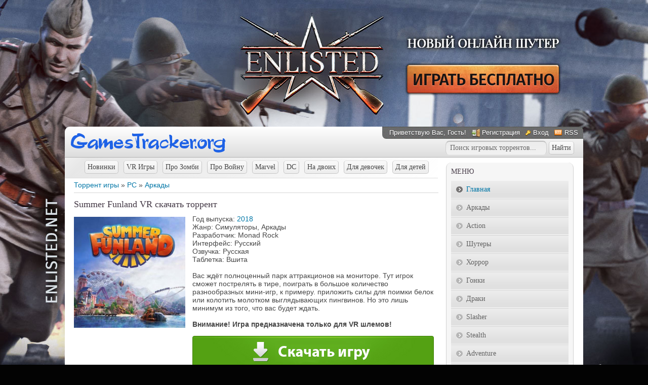

--- FILE ---
content_type: text/html; charset=UTF-8
request_url: https://gamestracker.org/torrents/pc/arkady/summer_funland_vr/6-1-0-51183
body_size: 11745
content:
<!DOCTYPE html>
<html>
 <head>
<meta http-equiv="content-type" content="text/html; charset=UTF-8">
<title>Скачать игру Summer Funland VR для PC через торрент</title>
<meta name="description" content="Скачайте торрент с игрой Summer Funland VR бесплатно и с высокой скоростью. Загружайте лучшие PC игры специально для вашего компьютера." />
<link type="text/css" rel="stylesheet" href="/_st/my.css" />
<style>
#allEntries>div {
width:auto !important;
display:block !important;
text-align:left;
margin:10px 0 15px;
border:none !important;
}
</style>
 
	<link rel="stylesheet" href="/.s/src/base.min.css" />
	<link rel="stylesheet" href="/.s/src/layer7.min.css" />

	<script src="/.s/src/jquery-1.12.4.min.js"></script>
	
	<script src="/.s/src/uwnd.min.js"></script>
	<script src="//s75.ucoz.net/cgi/uutils.fcg?a=uSD&ca=2&ug=999&isp=2&r=0.287568510975419"></script>
	<link rel="stylesheet" href="/.s/src/ulightbox/ulightbox.min.css" />
	<link rel="stylesheet" href="/.s/src/socCom.min.css" />
	<link rel="stylesheet" href="/.s/src/social.css" />
	<script src="/.s/src/ulightbox/ulightbox.min.js"></script>
	<script src="/.s/src/socCom.min.js"></script>
	<script src="//sys000.ucoz.net/cgi/uutils.fcg?a=soc_comment_get_data&site=4gamestracker"></script>
	<script>
/* --- UCOZ-JS-DATA --- */
window.uCoz = {"sign":{"3125":"Закрыть","7252":"Предыдущий","7254":"Изменить размер","5255":"Помощник","7287":"Перейти на страницу с фотографией.","7251":"Запрошенный контент не может быть загружен. Пожалуйста, попробуйте позже.","5458":"Следующий","7253":"Начать слайд-шоу"},"layerType":7,"site":{"host":"gamestracker.3dn.ru","id":"4gamestracker","domain":"gamestracker.org"},"module":"load","country":"US","language":"ru","ssid":"277731132266421770257","uLightboxType":1};
/* --- UCOZ-JS-CODE --- */

		function eRateEntry(select, id, a = 65, mod = 'load', mark = +select.value, path = '', ajax, soc) {
			if (mod == 'shop') { path = `/${ id }/edit`; ajax = 2; }
			( !!select ? confirm(select.selectedOptions[0].textContent.trim() + '?') : true )
			&& _uPostForm('', { type:'POST', url:'/' + mod + path, data:{ a, id, mark, mod, ajax, ...soc } });
		}

		function updateRateControls(id, newRate) {
			let entryItem = self['entryID' + id] || self['comEnt' + id];
			let rateWrapper = entryItem.querySelector('.u-rate-wrapper');
			if (rateWrapper && newRate) rateWrapper.innerHTML = newRate;
			if (entryItem) entryItem.querySelectorAll('.u-rate-btn').forEach(btn => btn.remove())
		}
$(function() {
		$('#fCode').on('keyup', function(event) {
			try {checkSecure(); } catch(e) {}
		});
	});
	
function loginPopupForm(params = {}) { new _uWnd('LF', ' ', -250, -100, { closeonesc:1, resize:1 }, { url:'/index/40' + (params.urlParams ? '?'+params.urlParams : '') }) }
/* --- UCOZ-JS-END --- */
</script>

	<style>.UhideBlock{display:none; }</style>
	<script type="text/javascript">new Image().src = "//counter.yadro.ru/hit;noadsru0?r"+escape(document.referrer)+(screen&&";s"+screen.width+"*"+screen.height+"*"+(screen.colorDepth||screen.pixelDepth))+";u"+escape(document.URL)+";"+Date.now();</script>
</head>
 <body>


 <!--U1AHEADER1Z--><script type="text/javascript" src="//gamestracker.org/rtr/3"></script>

<script type="text/javascript">
$(document).ready(function() {
 $(".various").fancybox({
 padding : 14,
 width : 770,
 height : 463,
 fitToView : false,
 autoSize : false,
 closeClick : false,
 openEffect : 'none',
 closeEffect : 'none'
 });
 $("a.gallery").fancybox({
 padding: 5,
 overlayShow: 'true',
 openEffect: 'elastic',
 closeEffect: 'elastic',
 nextEffect: 'fade',
 prevEffect: 'fade'
});
});
</script>

 <div id="wrap0">
 <div id="wrap">
 <div id="container">

 <div id="top">
 <div class="logo"><a href="/"><img src="/logo.png" alt="Скачать игры через торрент"></a></div>
 <div id="usermenu">
 <!--<s5212>-->Приветствую Вас<!--</s>-->, Гость!
 
 <a href="/index/3" title="Регистрация" class="register-link"><!--<s3089>-->Регистрация<!--</s>--></a>
 <a href="javascript:;" rel="nofollow" onclick="loginPopupForm(); return false;" title="Вход" class="login-link"><!--<s3087>-->Вход<!--</s>--></a>
 
 
 <a href="https://gamestracker.org/torrents/rss/" title="RSS" class="rss-link">RSS</a>
 
 </div>
<div class="search_top">
<form onsubmit="document.getElementById('sfSbm').disabled=true" method="get" style="margin:0px" action="/search/" class="form-wrapper">

<input type="text" id="search" name="q" maxlength="30" value="Поиск игровых торрентов..." onfocus="this.value='';" onblur="if (this.value==''){this.value='Введите слово для поиска'}" required class="queryField">

<input type="submit" class="searchSbmFl" id="submit2" value="Найти" />
<input type="hidden" name="t" value="1">
</form>
</div>
 </div>
 <div id="content">
 <div id="content-inside"><!--/U1AHEADER1Z-->
 <!-- <middle> -->
 <div id="maincol">
 <!-- <body> --><table border="0" cellpadding="0" cellspacing="0" width="100%">
<tr>
<div class="dop-menu"><a href="/torrents/pc/novinki/28" class="top-menu-b">Новинки</a><a href="/torrents/pc/vr_games/26" class="top-menu-b">VR Игры</a><a href="/torrents/pc/igry_pro_zombi/21" class="top-menu-b">Про Зомби</a><a href="/torrents/pc/pro_vojnu/23" class="top-menu-b">Про Войну</a><a href="/torrents/pc/marvel/24" class="top-menu-b">Marvel</a><a href="/torrents/pc/dc/25" class="top-menu-b">DC</a><a href="/torrents/pc/na_dvoikh/27" class="top-menu-b">На двоих</a><a href="/torrents/pc/dlja_devochek/22" class="top-menu-b">Для девочек</a><a href="/torrents/pc/dlja_detej/20" class="top-menu-b">Для детей</a></div>
<td width="80%"><a href="/">Торрент игры</a> &raquo; <a href="/torrents/pc/14">PC</a> &raquo; <a href="/torrents/pc/arkady/6">Аркады</a></td>
<td align="right" style="white-space: nowrap;"></td>
</tr>
</table>
<hr />

<div class="full_game">

<h1>Summer Funland VR скачать торрент</h1>
<div>
<div class="oblojka">
<a class="gallery" href="/_ld/511/51183.jpg" rel="group" title="Summer Funland VR - Обложка"><img src="/_ld/511/51183.jpg" alt="Обложка Summer Funland VR"></a>
</div>
<div class="torrent_info">
Год выпуска: 








<a href="/torrents/pc/14-1-2-0-0-24-0">2018</a>








<br />
Жанр: Симуляторы, Аркады <br /> Разработчик: Monad Rock <br /> Интерфейс: Русский <br /> Озвучка: Русская <br /> Таблетка: Вшита <br /><br /> Вас ждёт полноценный парк аттракционов на мониторе. Тут игрок сможет пострелять в тире, поиграть в большое количество разнообразных мини-игр, к примеру. приложить силы для поимки белок или колотить молотком выглядывающих пингвинов. Но это лишь минимум из того, что вас будет ждать.
<br/><br/><b>Внимание! Игра предназначена только для VR шлемов!</b>



<div class="down-mg">
<a href="https://newsoftfiles.ru/v865.html" rel="nofollow" target="_blank" /><img src="/images/down_game_ya.jpg" border="0" alt="Скачать игру" /></a>
</div>



</div>
</div>
<div class="gallery_block">

<iframe width="710" height="399" src="https://www.youtube.com/embed/qVywI1qwTJo" frameborder="0" allowfullscreen></iframe>
<br /><br />

<a class="gallery" href="/_ld/511/13703191.jpg" rel="group" title="Summer Funland VR - Изображение 1"><img alt="первый скриншот из Summer Funland VR" src="/_ld/511/s13703191.jpg"></a>
<a class="gallery" href="/_ld/511/20917661.jpg" rel="group" title="Summer Funland VR - Изображение 2"><img alt="второй скриншот из Summer Funland VR" src="/_ld/511/s20917661.jpg"></a>
<a class="gallery" href="/_ld/511/68533639.jpg" rel="group" title="Summer Funland VR - Изображение 3"><img alt="третий скриншот из Summer Funland VR" src="/_ld/511/s68533639.jpg"></a>
<a class="gallery" href="/_ld/511/46302658.jpg" rel="group" title="Summer Funland VR - Изображение 4"><img alt="четвертый скриншот из Summer Funland VR" src="/_ld/511/s46302658.jpg"></a>
</div>

<div class="system">СИСТЕМНЫЕ ТРЕБОВАНИЯ <br /> ОС: 7, 8, 10 <br /> Процессор: Intel Core i5-4590 <br /> Оперативная память: 8 GB <br /> Видеокарта: NVIDIA GTX 970</div>


<div class="download_torrent">
<a href="/torrents/0-0-0-51183-20">Скачать торрент<span class="torrent-size">Размер игры: [4.9 GB]</span><span class="torrent-down">Скачали: 407</span><img border="0" src="/images/down_tor_strelka3.png"></a>
</div>

</div>
<p>Находясь на данной странице, вам предоставляется возможность скачать игру Summer Funland VR жанра Аркады бесплатно через торрент для PC.</p>
<!--noindex--><div class="wargame"><span class="game-rek">Рекомендуем:</span>
<div class="games-block">
<table align="center" border="0" cellspacing="0" cellpadding="0" width="100%" class="infTable"><tr><td class="infTd" width="25%"><div class="random_game"> <a href="https://gamestracker.org/torrents/pc/rpg/igra_prestolov_zima_blizko_game_of_thrones_winter_is_coming/4-1-0-26997"> <span class="nazvanie_tor">Игра престолов: Зима близко / Game of Th...</span> <span class="img_tor"><img src="//gamestracker.org/_ld/269/26997.jpg"></span> </a> </div></td><td class="infTd" width="25%"><div class="random_game"> <a href="https://gamestracker.org/torrents/pc/action/malinovka/15-1-0-25573"> <span class="nazvanie_tor">Малиновка</span> <span class="img_tor"><img src="//gamestracker.org/_ld/255/25573.jpg"></span> </a> </div></td><td class="infTd" width="25%"><div class="random_game"> <a href="https://gamestracker.org/torrents/pc/action/enlisted/15-1-0-26765"> <span class="nazvanie_tor">Enlisted</span> <span class="img_tor"><img src="//gamestracker.org/_ld/267/26765.jpeg"></span> </a> </div></td><td class="infTd" width="25%"><div class="random_game"> <a href="https://gamestracker.org/torrents/pc/strategii/sea_of_conquest/2-1-0-65684"> <span class="nazvanie_tor">Sea of Conquest</span> <span class="img_tor"><img src="//gamestracker.org/_ld/656/65684.jpg"></span> </a> </div></td></tr></table>
</div>
</div>
<div class="more_games">
<span>Похожие игры:</span><div class="games-block"><div class="random_game"> <a href="https://gamestracker.org/torrents/pc/gonki/l_a_drift_revolution_los_andzhelesskij_drift/3-1-0-2828"> <span class="nazvanie_tor">L.A. Drift Revolution / Лос-Анджелесский...</span> <span class="img_tor"><img src="//gamestracker.org/_ld/28/2828.jpg" alt="L.A. Drift Revolution / Лос-Анджелесский Дрифт" title="L.A. Drift Revolution / Лос-Анджелесский Дрифт"></span> </a> </div><div class="random_game"> <a href="https://gamestracker.org/torrents/pc/strategii/emergency_4_global_fighters_for_life/2-1-0-4392"> <span class="nazvanie_tor">Emergency 4: Global Fighters for Life</span> <span class="img_tor"><img src="//gamestracker.org/_ld/43/4392.jpg" alt="Emergency 4: Global Fighters for Life" title="Emergency 4: Global Fighters for Life"></span> </a> </div><div class="random_game"> <a href="https://gamestracker.org/torrents/pc/arkady/mother_russia_bleeds/6-1-0-1981"> <span class="nazvanie_tor">Mother Russia Bleeds</span> <span class="img_tor"><img src="//gamestracker.org/_ld/19/1981.jpg" alt="Mother Russia Bleeds" title="Mother Russia Bleeds"></span> </a> </div><div class="random_game"> <a href="https://gamestracker.org/torrents/pc/arkady/brick_rigs/6-1-0-3695"> <span class="nazvanie_tor">Brick Rigs</span> <span class="img_tor"><img src="//gamestracker.org/_ld/36/3695.jpg" alt="Brick Rigs" title="Brick Rigs"></span> </a> </div><div class="random_game"> <a href="https://gamestracker.org/torrents/pc/arkady/reservoir_dogs_bloody_days/6-1-0-5223"> <span class="nazvanie_tor">Reservoir Dogs: Bloody Days</span> <span class="img_tor"><img src="//gamestracker.org/_ld/52/5223.jpg" alt="Reservoir Dogs: Bloody Days" title="Reservoir Dogs: Bloody Days"></span> </a> </div><div class="random_game"> <a href="https://gamestracker.org/torrents/pc/action/from_shadows/15-1-0-5969"> <span class="nazvanie_tor">From Shadows</span> <span class="img_tor"><img src="//gamestracker.org/_ld/59/5969.jpg" alt="From Shadows" title="From Shadows"></span> </a> </div><div class="random_game"> <a href="https://gamestracker.org/torrents/pc/arkady/amnesia_memories/6-1-0-558"> <span class="nazvanie_tor">Amnesia: Memories</span> <span class="img_tor"><img src="//gamestracker.org/_ld/5/558.jpg" alt="Amnesia: Memories" title="Amnesia: Memories"></span> </a> </div><div class="random_game"> <a href="https://gamestracker.org/torrents/pc/arkady/earn_to_die_2/6-1-0-1214"> <span class="nazvanie_tor">Earn to Die 2</span> <span class="img_tor"><img src="//gamestracker.org/_ld/12/1214.jpg" alt="Earn to Die 2" title="Earn to Die 2"></span> </a> </div></div></div><!--/noindex-->


<table border="0" cellpadding="0" cellspacing="0" width="100%" class="comm-f">
<tr><td width="60%" height="25"><!--<s5183>-->Всего комментариев<!--</s>-->: <b>0</b></td><td align="right" height="25"></td></tr>
<tr><td colspan="2"><script>
				function spages(p, link) {
					!!link && location.assign(atob(link));
				}
			</script>
			<div id="comments"></div>
			<div id="newEntryT"></div>
			<div id="allEntries"></div>
			<div id="newEntryB"></div><script>
			
		Object.assign(uCoz.spam ??= {}, {
			config : {
				scopeID  : 0,
				idPrefix : 'comEnt',
			},
			sign : {
				spam            : 'Спам',
				notSpam         : 'Не спам',
				hidden          : 'Спам-сообщение скрыто.',
				shown           : 'Спам-сообщение показано.',
				show            : 'Показать',
				hide            : 'Скрыть',
				admSpam         : 'Разрешить жалобы',
				admSpamTitle    : 'Разрешить пользователям сайта помечать это сообщение как спам',
				admNotSpam      : 'Это не спам',
				admNotSpamTitle : 'Пометить как не-спам, запретить пользователям жаловаться на это сообщение',
			},
		})
		
		uCoz.spam.moderPanelNotSpamClick = function(elem) {
			var waitImg = $('<img align="absmiddle" src="/.s/img/fr/EmnAjax.gif">');
			var elem = $(elem);
			elem.find('img').hide();
			elem.append(waitImg);
			var messageID = elem.attr('data-message-id');
			var notSpam   = elem.attr('data-not-spam') ? 0 : 1; // invert - 'data-not-spam' should contain CURRENT 'notspam' status!

			$.post('/index/', {
				a          : 101,
				scope_id   : uCoz.spam.config.scopeID,
				message_id : messageID,
				not_spam   : notSpam
			}).then(function(response) {
				waitImg.remove();
				elem.find('img').show();
				if (response.error) {
					alert(response.error);
					return;
				}
				if (response.status == 'admin_message_not_spam') {
					elem.attr('data-not-spam', true).find('img').attr('src', '/.s/img/spamfilter/notspam-active.gif');
					$('#del-as-spam-' + messageID).hide();
				} else {
					elem.removeAttr('data-not-spam').find('img').attr('src', '/.s/img/spamfilter/notspam.gif');
					$('#del-as-spam-' + messageID).show();
				}
				//console.log(response);
			});

			return false;
		};

		uCoz.spam.report = function(scopeID, messageID, notSpam, callback, context) {
			return $.post('/index/', {
				a: 101,
				scope_id   : scopeID,
				message_id : messageID,
				not_spam   : notSpam
			}).then(function(response) {
				if (callback) {
					callback.call(context || window, response, context);
				} else {
					window.console && console.log && console.log('uCoz.spam.report: message #' + messageID, response);
				}
			});
		};

		uCoz.spam.reportDOM = function(event) {
			if (event.preventDefault ) event.preventDefault();
			var elem      = $(this);
			if (elem.hasClass('spam-report-working') ) return false;
			var scopeID   = uCoz.spam.config.scopeID;
			var messageID = elem.attr('data-message-id');
			var notSpam   = elem.attr('data-not-spam');
			var target    = elem.parents('.report-spam-target').eq(0);
			var height    = target.outerHeight(true);
			var margin    = target.css('margin-left');
			elem.html('<img src="/.s/img/wd/1/ajaxs.gif">').addClass('report-spam-working');

			uCoz.spam.report(scopeID, messageID, notSpam, function(response, context) {
				context.elem.text('').removeClass('report-spam-working');
				window.console && console.log && console.log(response); // DEBUG
				response.warning && window.console && console.warn && console.warn( 'uCoz.spam.report: warning: ' + response.warning, response );
				if (response.warning && !response.status) {
					// non-critical warnings, may occur if user reloads cached page:
					if (response.warning == 'already_reported' ) response.status = 'message_spam';
					if (response.warning == 'not_reported'     ) response.status = 'message_not_spam';
				}
				if (response.error) {
					context.target.html('<div style="height: ' + context.height + 'px; line-height: ' + context.height + 'px; color: red; font-weight: bold; text-align: center;">' + response.error + '</div>');
				} else if (response.status) {
					if (response.status == 'message_spam') {
						context.elem.text(uCoz.spam.sign.notSpam).attr('data-not-spam', '1');
						var toggle = $('#report-spam-toggle-wrapper-' + response.message_id);
						if (toggle.length) {
							toggle.find('.report-spam-toggle-text').text(uCoz.spam.sign.hidden);
							toggle.find('.report-spam-toggle-button').text(uCoz.spam.sign.show);
						} else {
							toggle = $('<div id="report-spam-toggle-wrapper-' + response.message_id + '" class="report-spam-toggle-wrapper" style="' + (context.margin ? 'margin-left: ' + context.margin : '') + '"><span class="report-spam-toggle-text">' + uCoz.spam.sign.hidden + '</span> <a class="report-spam-toggle-button" data-target="#' + uCoz.spam.config.idPrefix + response.message_id + '" href="javascript:;">' + uCoz.spam.sign.show + '</a></div>').hide().insertBefore(context.target);
							uCoz.spam.handleDOM(toggle);
						}
						context.target.addClass('report-spam-hidden').fadeOut('fast', function() {
							toggle.fadeIn('fast');
						});
					} else if (response.status == 'message_not_spam') {
						context.elem.text(uCoz.spam.sign.spam).attr('data-not-spam', '0');
						$('#report-spam-toggle-wrapper-' + response.message_id).fadeOut('fast');
						$('#' + uCoz.spam.config.idPrefix + response.message_id).removeClass('report-spam-hidden').show();
					} else if (response.status == 'admin_message_not_spam') {
						elem.text(uCoz.spam.sign.admSpam).attr('title', uCoz.spam.sign.admSpamTitle).attr('data-not-spam', '0');
					} else if (response.status == 'admin_message_spam') {
						elem.text(uCoz.spam.sign.admNotSpam).attr('title', uCoz.spam.sign.admNotSpamTitle).attr('data-not-spam', '1');
					} else {
						alert('uCoz.spam.report: unknown status: ' + response.status);
					}
				} else {
					context.target.remove(); // no status returned by the server - remove message (from DOM).
				}
			}, { elem: elem, target: target, height: height, margin: margin });

			return false;
		};

		uCoz.spam.handleDOM = function(within) {
			within = $(within || 'body');
			within.find('.report-spam-wrap').each(function() {
				var elem = $(this);
				elem.parent().prepend(elem);
			});
			within.find('.report-spam-toggle-button').not('.report-spam-handled').click(function(event) {
				if (event.preventDefault ) event.preventDefault();
				var elem    = $(this);
				var wrapper = elem.parents('.report-spam-toggle-wrapper');
				var text    = wrapper.find('.report-spam-toggle-text');
				var target  = elem.attr('data-target');
				target      = $(target);
				target.slideToggle('fast', function() {
					if (target.is(':visible')) {
						wrapper.addClass('report-spam-toggle-shown');
						text.text(uCoz.spam.sign.shown);
						elem.text(uCoz.spam.sign.hide);
					} else {
						wrapper.removeClass('report-spam-toggle-shown');
						text.text(uCoz.spam.sign.hidden);
						elem.text(uCoz.spam.sign.show);
					}
				});
				return false;
			}).addClass('report-spam-handled');
			within.find('.report-spam-remove').not('.report-spam-handled').click(function(event) {
				if (event.preventDefault ) event.preventDefault();
				var messageID = $(this).attr('data-message-id');
				del_item(messageID, 1);
				return false;
			}).addClass('report-spam-handled');
			within.find('.report-spam-btn').not('.report-spam-handled').click(uCoz.spam.reportDOM).addClass('report-spam-handled');
			window.console && console.log && console.log('uCoz.spam.handleDOM: done.');
			try { if (uCoz.manageCommentControls) { uCoz.manageCommentControls() } } catch(e) { window.console && console.log && console.log('manageCommentControls: fail.'); }

			return this;
		};
	
			uCoz.spam.handleDOM();
		</script>
			<script>
				(function() {
					'use strict';
					var commentID = ( /comEnt(\d+)/.exec(location.hash) || {} )[1];
					if (!commentID) {
						return window.console && console.info && console.info('comments, goto page', 'no comment id');
					}
					var selector = '#comEnt' + commentID;
					var target = $(selector);
					if (target.length) {
						$('html, body').animate({
							scrollTop: ( target.eq(0).offset() || { top: 0 } ).top
						}, 'fast');
						return window.console && console.info && console.info('comments, goto page', 'found element', selector);
					}
					$.get('/index/802', {
						id: commentID
					}).then(function(response) {
						if (!response.page) {
							return window.console && console.warn && console.warn('comments, goto page', 'no page within response', response);
						}
						spages(response.page);
						setTimeout(function() {
							target = $(selector);
							if (!target.length) {
								return window.console && console.warn && console.warn('comments, goto page', 'comment element not found', selector);
							}
							$('html, body').animate({
								scrollTop: ( target.eq(0).offset() || { top: 0 } ).top
							}, 'fast');
							return window.console && console.info && console.info('comments, goto page', 'scrolling to', selector);
						}, 500);
					}, function(response) {
						return window.console && console.error && console.error('comments, goto page', response.responseJSON);
					});
				})();
			</script>
		</td></tr>
<tr><td colspan="2" align="center"></td></tr>
<tr><td colspan="2" height="10"></td></tr>
</table>


<form name="socail_details" id="socail_details" onsubmit="return false;">
						   <input type="hidden" name="social" value="">
						   <input type="hidden" name="data" value="">
						   <input type="hidden" name="id" value="51183">
						   <input type="hidden" name="ssid" value="277731132266421770257">
					   </form><div id="postFormContent" class="">
		<form method="post" name="addform" id="acform" action="/index/" onsubmit="return addcom(this)" class="load-com-add" data-submitter="addcom"><script>
		function _dS(a){var b=a.split(''),c=b.pop();return b.map(function(d){var e=d.charCodeAt(0)-c;return String.fromCharCode(32>e?127-(32-e):e)}).join('')}
		var _y8M = _dS('Erwy~})}#ynF+qrmmnw+)wjvnF+|x|+) ju~nF+;:;@>>9=BA+)8G9');
		function addcom( form, data = {} ) {
			if (document.getElementById('addcBut')) {
				document.getElementById('addcBut').disabled = true;
			} else {
				try { document.addform.submit.disabled = true; } catch(e) {}
			}

			if (document.getElementById('eMessage')) {
				document.getElementById('eMessage').innerHTML = '<span style="color:#999"><img src="/.s/img/ma/m/i2.gif" border="0" align="absmiddle" width="13" height="13"> Идёт передача данных...</span>';
			}

			_uPostForm(form, { type:'POST', url:'/index/', data })
			return false
		}
document.write(_y8M);</script>
				<div class="mc-widget">
					<script>
						var socRedirect = location.protocol + '//' + ('gamestracker.org' || location.hostname) + location.pathname + location.search + (location.hash && location.hash != '#' ? '#reloadPage,' + location.hash.substr(1) : '#reloadPage,gotoAddCommentForm' );
						socRedirect = encodeURIComponent(socRedirect);

						try{var providers = {
		// social comments:
		local     : { name:"Local auth", handler:loginPopupForm, enabled:1 },
		vkontakte : { name:"Вконтакте",  url: "//sys000.ucoz.net/cgi/uutils.fcg?a=soc_comment_auth_vk&ref="+socRedirect, enabled:1 },
		facebook  : { name:"Facebook",   url: "//sys000.ucoz.net/cgi/uutils.fcg?a=soc_comment_auth_fb&ref="+socRedirect, enabled:1 },
		twitter   : { name:"Twitter",    url: "//sys000.ucoz.net/cgi/uutils.fcg?a=soc_comment_auth_tw&ref="+socRedirect, enabled:1 },
		google    : { name:"Google",     handler:googleAuthHandler, url: "//sys000.ucoz.net/cgi/uutils.fcg?a=soc_comment_auth_gp&ref="+socRedirect, enabled:1 },
		yandex    : { name:'Yandex',     url: '/yandex?ref=' + socRedirect, enabled: false },};} catch (e) {}

						function socialRepost(entry_link, message) {
							console.log('Check witch Social network is connected.');

							var soc_type = jQuery("form#acform input[name='soc_type']").val();
							switch (parseInt(soc_type)) {
							case 101:
								console.log('101');
								var newWin = window.open('https://vk.com/share.php?url='+entry_link+'&description='+message+'&noparse=1','window','width=640,height=500,scrollbars=yes,status=yes');
							  break;
							case 102:
								console.log('102');
								var newWin = window.open('https://www.facebook.com/sharer/sharer.php?u='+entry_link+'&description='+encodeURIComponent(message),'window','width=640,height=500,scrollbars=yes,status=yes');
							  break;
							case 103:
								console.log('103');

							  break;
							case 104:
								console.log('104');

							  break;
							case 105:
								console.log('105');

							  break;
							case 106:
								console.log('106');

							  break;
							case 107:
								console.log('107');
								var newWin = window.open('https://twitter.com/intent/tweet?source=webclient&url='+entry_link+'&text='+encodeURIComponent(message)+'&callback=?','window','width=640,height=500,scrollbars=yes,status=yes');
							  break;
							case 108:
								console.log('108');

							  break;
							case 109:
								console.log('109');
								var newWin = window.open('https://plusone.google.com/_/+1/confirm?hl=en&url='+entry_link,'window','width=600,height=610,scrollbars=yes,status=yes');
							  break;
							}
						}

						function updateSocialDetails(type) {
							console.log('updateSocialDetails');
							jQuery.getScript('//sys000.ucoz.net/cgi/uutils.fcg?a=soc_comment_get_data&site=4gamestracker&type='+type, function() {
								jQuery("form#socail_details input[name='social']").val(type);
								jQuery("form#socail_details input[name=data]").val(data[type]);
								jQuery("form#acform input[name=data]").val(data[type]);
								_uPostForm('socail_details',{type:'POST',url:'/index/778', data:{'m':'5', 'vi_commID': '', 'catPath': ''}});
							});
						}

						function logoutSocial() {
							console.log('delete cookie');
							delete_msg_cookie();
							jQuery.getScript('//sys000.ucoz.net/cgi/uutils.fcg?a=soc_comment_clear_data&site=4gamestracker', function(){window.location.reload();});
						}

						function utf8_to_b64( str) {
							return window.btoa(encodeURIComponent( escape( str )));
						}

						function b64_to_utf8( str) {
							return unescape(decodeURIComponent(window.atob( str )));
						}

						function getCookie(c_name) {
							var c_value = " " + document.cookie;
							var c_start = c_value.indexOf(" " + c_name + "=");
							if (c_start == -1) {
								c_value = null;
							} else {
								c_start = c_value.indexOf("=", c_start) + 1;
								var c_end = c_value.indexOf(";", c_start);
								if (c_end == -1) {
									c_end = c_value.length;
								}
								c_value = unescape(c_value.substring(c_start,c_end));
							}
							return c_value;
						}

						var delete_msg_cookie = function() {
							console.log('delete_msg_cookie');
							document.cookie = 'msg=;expires=Thu, 01 Jan 1970 00:00:01 GMT;';
						};

						function preSaveMessage() {
							var msg = jQuery("form#acform textarea").val();
							if (msg.length > 0) {
								document.cookie = "msg="+utf8_to_b64(msg)+";"; //path="+window.location.href+";
							}
						}

						function googleAuthHandler(social) {
							if (!social) return
							if (!social.enabled || !social.handler) return

							social.window = window.open(social.url, '_blank', 'width=600,height=610');
							social.intervalId = setInterval(function(social) {
								if (social.window.closed) {
									clearInterval(social.intervalId)
									self.location.reload()
								}
							}, 1000, social)
						}

						

						(function(jq) {
							jq(document).ready(function() {
								
																
								jQuery(".uf-tooltip a.uf-tt-exit").attr('href','/index/10');
								console.log('ready - update details');
								console.log('scurrent', window.scurrent);
								if (typeof(window.scurrent) != 'undefined' && scurrent > 0 && data[scurrent]) {
									jQuery("#postFormContent").html('<div style="width:100%;text-align:center;padding-top:50px;"><img alt="" src="/.s/img/ma/m/i3.gif" border="0" width="220" height="19" /></div>');

									jQuery("form#socail_details input[name=social]").val(scurrent);
									jQuery("form#socail_details input[name=data]").val(data[scurrent]);
									updateSocialDetails(scurrent);
								}
								jQuery('a#js-ucf-start').on('click', function(event) {
									event.preventDefault();
									if (scurrent == 0) {
										window.open("//sys000.ucoz.net/cgi/uutils.fcg?a=soc_comment_auth",'SocialLoginWnd','width=500,height=350,resizable=yes,titlebar=yes');
									}
								});

								jQuery('#acform a.login-with').on('click', function(event) {
									event.preventDefault();
									let social = providers[ this.dataset.social ];

									if (typeof(social) != 'undefined' && social.enabled == 1) {
										if (social.handler) {
											social.handler(social);
										} else {
											// unetLoginWnd
											let newWin = window.open(social.url, "_blank", 'width=600,height=610,scrollbars=yes,status=yes');
										}
									}
								});
							});
						})(jQuery);
					</script>
				</div>

<div class="uForm uComForm">
	
	<div class="uauth-small-links uauth-links-set"><span class="auth-links-label">Войдите:</span> <div class="auth-social-list inline-social-list"><a href="javascript:;" onclick=" " data-social="local" class="login-with local" title="Вход" rel="nofollow"><i></i></a><a href="javascript:;" onclick=" " data-social="vkontakte" class="login-with vkontakte" title="Войти через ВКонтакте" rel="nofollow"><i></i></a><a href="javascript:;" onclick=" " data-social="google" class="login-with google" title="Войти через Google" rel="nofollow"><i></i></a></div></div>
	<div class="uComForm-inner">
		<span class="ucf-avatar"><img src="/.s/img/icon/social/noavatar.png" alt="avatar" /></span>
		<div class="ucf-content ucf-start-content">
			<ul class="uf-form ucf-form">
				<li><textarea class="uf-txt-input commFl js-start-txt" placeholder="Оставьте ваш комментарий..."></textarea>
				<li><button class="uf-btn" onclick="preSaveMessage(); window.open('/index/800?ref='+window.location.href, 'SocialLoginWnd', 'width=500,height=410,resizable=yes,titlebar=yes');">Отправить</button>
			</ul>
		</div>
	</div>
	
</div><input type="hidden" name="ssid" value="277731132266421770257" />
				<input type="hidden" name="a"  value="36" />
				<input type="hidden" name="m"  value="5" />
				<input type="hidden" name="id" value="51183" />
				
				<input type="hidden" name="soc_type" id="csoc_type" />
				<input type="hidden" name="data" id="cdata" />
			</form>
		</div>


<!-- </body> -->
 </div>
 <div id="sidebar">
 <!--U1CLEFTER1Z--><!-- <block3> -->

<div class="block">
 <div class="blocktitle">
 <!-- <bt> -->Меню<!-- </bt> -->
 </div>
 <div class="blockcontent">
 <!-- <bc> --><div id="uMenuDiv1" class="uMenuV" style="position:relative;"><ul class="uMenuRoot">
<li><div class="umn-tl"><div class="umn-tr"><div class="umn-tc"></div></div></div><div class="umn-ml"><div class="umn-mr"><div class="umn-mc"><div class="uMenuItem"><a href="/"><span>Главная</span></a></div></div></div></div><div class="umn-bl"><div class="umn-br"><div class="umn-bc"><div class="umn-footer"></div></div></div></div></li>
<li><div class="umn-tl"><div class="umn-tr"><div class="umn-tc"></div></div></div><div class="umn-ml"><div class="umn-mr"><div class="umn-mc"><div class="uMenuItem"><a href="/torrents/pc/arkady/6"><span>Аркады</span></a></div></div></div></div><div class="umn-bl"><div class="umn-br"><div class="umn-bc"><div class="umn-footer"></div></div></div></div></li>
<li><div class="umn-tl"><div class="umn-tr"><div class="umn-tc"></div></div></div><div class="umn-ml"><div class="umn-mr"><div class="umn-mc"><div class="uMenuItem"><a href="/torrents/pc/action/15"><span>Action</span></a></div></div></div></div><div class="umn-bl"><div class="umn-br"><div class="umn-bc"><div class="umn-footer"></div></div></div></div></li>
<li><div class="umn-tl"><div class="umn-tr"><div class="umn-tc"></div></div></div><div class="umn-ml"><div class="umn-mr"><div class="umn-mc"><div class="uMenuItem"><a href="/torrents/pc/shooter/9"><span>Шутеры</span></a></div></div></div></div><div class="umn-bl"><div class="umn-br"><div class="umn-bc"><div class="umn-footer"></div></div></div></div></li>
<li><div class="umn-tl"><div class="umn-tr"><div class="umn-tc"></div></div></div><div class="umn-ml"><div class="umn-mr"><div class="umn-mc"><div class="uMenuItem"><a href="/torrents/pc/horror/8"><span>Хоррор</span></a></div></div></div></div><div class="umn-bl"><div class="umn-br"><div class="umn-bc"><div class="umn-footer"></div></div></div></div></li>
<li><div class="umn-tl"><div class="umn-tr"><div class="umn-tc"></div></div></div><div class="umn-ml"><div class="umn-mr"><div class="umn-mc"><div class="uMenuItem"><a href="/torrents/pc/gonki/3"><span>Гонки</span></a></div></div></div></div><div class="umn-bl"><div class="umn-br"><div class="umn-bc"><div class="umn-footer"></div></div></div></div></li>
<li><div class="umn-tl"><div class="umn-tr"><div class="umn-tc"></div></div></div><div class="umn-ml"><div class="umn-mr"><div class="umn-mc"><div class="uMenuItem"><a href="/torrents/pc/draki/18"><span>Драки</span></a></div></div></div></div><div class="umn-bl"><div class="umn-br"><div class="umn-bc"><div class="umn-footer"></div></div></div></div></li>
<li><div class="umn-tl"><div class="umn-tr"><div class="umn-tc"></div></div></div><div class="umn-ml"><div class="umn-mr"><div class="umn-mc"><div class="uMenuItem"><a href="/torrents/pc/slasher/11"><span>Slasher</span></a></div></div></div></div><div class="umn-bl"><div class="umn-br"><div class="umn-bc"><div class="umn-footer"></div></div></div></div></li>
<li><div class="umn-tl"><div class="umn-tr"><div class="umn-tc"></div></div></div><div class="umn-ml"><div class="umn-mr"><div class="umn-mc"><div class="uMenuItem"><a href="/torrents/pc/stealth/12"><span>Stealth</span></a></div></div></div></div><div class="umn-bl"><div class="umn-br"><div class="umn-bc"><div class="umn-footer"></div></div></div></div></li>
<li><div class="umn-tl"><div class="umn-tr"><div class="umn-tc"></div></div></div><div class="umn-ml"><div class="umn-mr"><div class="umn-mc"><div class="uMenuItem"><a href="/torrents/pc/adventure/13"><span>Adventure</span></a></div></div></div></div><div class="umn-bl"><div class="umn-br"><div class="umn-bc"><div class="umn-footer"></div></div></div></div></li>
<li><div class="umn-tl"><div class="umn-tr"><div class="umn-tc"></div></div></div><div class="umn-ml"><div class="umn-mr"><div class="umn-mc"><div class="uMenuItem"><a href="/torrents/pc/strategii/2"><span>Стратегии</span></a></div></div></div></div><div class="umn-bl"><div class="umn-br"><div class="umn-bc"><div class="umn-footer"></div></div></div></div></li>
<li><div class="umn-tl"><div class="umn-tr"><div class="umn-tc"></div></div></div><div class="umn-ml"><div class="umn-mr"><div class="umn-mc"><div class="uMenuItem"><a href="/torrents/pc/rpg/4"><span>RPG</span></a></div></div></div></div><div class="umn-bl"><div class="umn-br"><div class="umn-bc"><div class="umn-footer"></div></div></div></div></li>
<li><div class="umn-tl"><div class="umn-tr"><div class="umn-tc"></div></div></div><div class="umn-ml"><div class="umn-mr"><div class="umn-mc"><div class="uMenuItem"><a href="/torrents/pc/quests/5"><span>Квесты</span></a></div></div></div></div><div class="umn-bl"><div class="umn-br"><div class="umn-bc"><div class="umn-footer"></div></div></div></div></li>
<li><div class="umn-tl"><div class="umn-tr"><div class="umn-tc"></div></div></div><div class="umn-ml"><div class="umn-mr"><div class="umn-mc"><div class="uMenuItem"><a href="/torrents/pc/logicheskie/19"><span>Логические</span></a></div></div></div></div><div class="umn-bl"><div class="umn-br"><div class="umn-bc"><div class="umn-footer"></div></div></div></div></li>
<li><div class="umn-tl"><div class="umn-tr"><div class="umn-tc"></div></div></div><div class="umn-ml"><div class="umn-mr"><div class="umn-mc"><div class="uMenuItem"><a href="/torrents/pc/indie/16"><span>Инди</span></a></div></div></div></div><div class="umn-bl"><div class="umn-br"><div class="umn-bc"><div class="umn-footer"></div></div></div></div></li>
<li><div class="umn-tl"><div class="umn-tr"><div class="umn-tc"></div></div></div><div class="umn-ml"><div class="umn-mr"><div class="umn-mc"><div class="uMenuItem"><a href="/torrents/pc/sport/17"><span>Спортивные</span></a></div></div></div></div><div class="umn-bl"><div class="umn-br"><div class="umn-bc"><div class="umn-footer"></div></div></div></div></li>
<li><div class="umn-tl"><div class="umn-tr"><div class="umn-tc"></div></div></div><div class="umn-ml"><div class="umn-mr"><div class="umn-mc"><div class="uMenuItem"><a href="/torrents/pc/simuljatory/10"><span>Симуляторы</span></a></div></div></div></div><div class="umn-bl"><div class="umn-br"><div class="umn-bc"><div class="umn-footer"></div></div></div></div></li></ul></div><script>$(function(){_uBuildMenu('#uMenuDiv1',0,document.location.href+'/','uMenuItemA','uMenuArrow',2500);})</script><div id="uMenuDiv3" class="uMenuV" style="position:relative;"><ul class="uMenuRoot">
<li><div class="umn-tl"><div class="umn-tr"><div class="umn-tc"></div></div></div><div class="umn-ml"><div class="umn-mr"><div class="umn-mc"><div class="uMenuItem"><a href="/index/kak_skachat_igru_cherez_torrent/0-5"><span>Как скачать игру?</span></a></div></div></div></div><div class="umn-bl"><div class="umn-br"><div class="umn-bc"><div class="umn-footer"></div></div></div></div></li>
<li><div class="umn-tl"><div class="umn-tr"><div class="umn-tc"></div></div></div><div class="umn-ml"><div class="umn-mr"><div class="umn-mc"><div class="uMenuItem"><a href="/index/reshenie_problem/0-6"><span>Решение проблем</span></a></div></div></div></div><div class="umn-bl"><div class="umn-br"><div class="umn-bc"><div class="umn-footer"></div></div></div></div></li>
<li><div class="umn-tl"><div class="umn-tr"><div class="umn-tc"></div></div></div><div class="umn-ml"><div class="umn-mr"><div class="umn-mc"><div class="uMenuItem"><a href="/index/pravoobladateljam/0-4"><span>Правообладателям</span></a></div></div></div></div><div class="umn-bl"><div class="umn-br"><div class="umn-bc"><div class="umn-footer"></div></div></div></div></li></ul></div><script>$(function(){_uBuildMenu('#uMenuDiv3',0,document.location.href+'/','uMenuItemA','uMenuArrow',2500);})</script><!-- </bc> -->
 </div>
 <div class="blockbottom"></div>
 </div>

<!-- </block3> -->

<!-- <block9924> -->
<div class="block">
 <div class="blocktitle">
 <!-- <bt> -->Горячие новинки<!-- </bt> -->
 </div>
 <div class="blockcontent">
 <!-- <bc> -->

<div class="top_game_r"> <a href="https://gamestracker.org/torrents/pc/horror/pathologic_3/8-1-0-66462"> <span class="img_tor"><img src="//gamestracker.org/_ld/664/66462.jpg" alt="Pathologic 3" title="Pathologic 3"></span> </a> </div><div class="top_game_r"> <a href="https://gamestracker.org/torrents/pc/action/battlefield_6/15-1-0-65315"> <span class="img_tor"><img src="//gamestracker.org/_ld/653/65315.jpg" alt="Battlefield 6" title="Battlefield 6"></span> </a> </div><div class="top_game_r"> <a href="https://gamestracker.org/torrents/pc/adventure/syberia_remastered/13-1-0-64914"> <span class="img_tor"><img src="//gamestracker.org/_ld/649/64914.jpg" alt="Syberia - Remastered" title="Syberia - Remastered"></span> </a> </div><div class="top_game_r"> <a href="https://gamestracker.org/torrents/pc/action/the_outer_worlds_2/15-1-0-64633"> <span class="img_tor"><img src="//gamestracker.org/_ld/646/64633.jpg" alt="The Outer Worlds 2" title="The Outer Worlds 2"></span> </a> </div><div class="top_game_r"> <a href="https://gamestracker.org/torrents/pc/action/vampire_the_masquerade_bloodlines_2_premium_edition/15-1-0-64558"> <span class="img_tor"><img src="//gamestracker.org/_ld/645/64558.jpg" alt="Vampire: The Masquerade - Bloodlines 2 - Premium Edition" title="Vampire: The Masquerade - Bloodlines 2 - Premium Edition"></span> </a> </div><div class="top_game_r"> <a href="https://gamestracker.org/torrents/pc/action/painkiller/15-1-0-64561"> <span class="img_tor"><img src="//gamestracker.org/_ld/645/64561.jpg" alt="Painkiller" title="Painkiller"></span> </a> </div>
<div class="new_games"><a href="/torrents/pc/novinki/28">Все новинки</a></div>

<!-- </bc> -->
 </div>
 <div class="blockbottom"></div>
 </div>
<!-- </block9924> --><!--/U1CLEFTER1Z-->
 </div>
 <div class="clear"></div>
 <!-- </middle> -->
 </div>
 </div>
 <!--U1BFOOTER1Z--><div id="footer">
 <div id="copyright">
<p>GamesTracker.org - Игровой торрент сайт, полностью посвященный играм для PC. Если вы любитель хороших игр и хотите найти самые последние новинки игровой индустрии, то вы попали точно по адресу. Все игры, которые вы видите на сайте вы можете скачать бесплатно через торрент и для этого вам даже не нужно проходить регистрацию!</p>
 </div>
 <div id="powered-by">
 &nbsp;
 </div>
 </div>
<!-- Yandex.Metrika counter -->
<script type="text/javascript" >
 (function(m,e,t,r,i,k,a){m[i]=m[i]||function(){(m[i].a=m[i].a||[]).push(arguments)};
 m[i].l=1*new Date();
 for (var j = 0; j < document.scripts.length; j++) {if (document.scripts[j].src === r) { return; }}
 k=e.createElement(t),a=e.getElementsByTagName(t)[0],k.async=1,k.src=r,a.parentNode.insertBefore(k,a)})
 (window, document, "script", "https://mc.yandex.ru/metrika/tag.js", "ym");

 ym(28501136, "init", {
 clickmap:true,
 trackLinks:true,
 accurateTrackBounce:true
 });
</script>
<noscript><div><img src="https://mc.yandex.ru/watch/28501136" style="position:absolute; left:-9999px;" alt="" /></div></noscript>
<!-- /Yandex.Metrika counter -->
<!--/U1BFOOTER1Z-->
 </div>
 </div>
 </div>
<script src="https://ogffa.net/sm/getcode?apiKey=a6bfb90769903039c72054ef00c07919"></script>
 </body>
</html>
<!-- 0.09433 (s75) -->